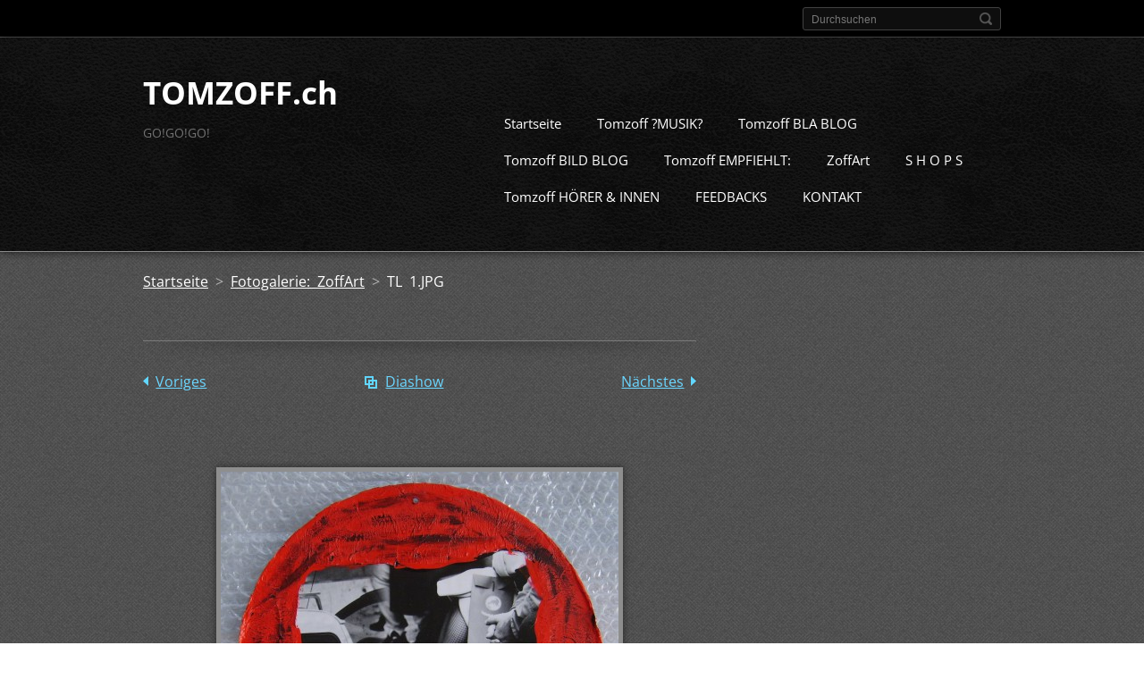

--- FILE ---
content_type: text/html; charset=UTF-8
request_url: https://www.tomzoff.ch/album/fotogalerie-zoffart/tl-1-jpg/
body_size: 4593
content:
<!doctype html>
<!--[if IE 8]>    <html class="lt-ie10 lt-ie9 no-js" lang="de"> <![endif]-->
<!--[if IE 9]>    <html class="lt-ie10 no-js" lang="de"> <![endif]-->
<!--[if gt IE 9]><!-->
<html class="no-js" lang="de">
<!--<![endif]-->

<head>
    <base href="https://www.tomzoff.ch/">
  <meta charset="utf-8">
  <meta name="description" content="">
  <meta name="keywords" content="">
  <meta name="generator" content="Webnode">
  <meta name="apple-mobile-web-app-capable" content="yes">
  <meta name="apple-mobile-web-app-status-bar-style" content="black">
  <meta name="format-detection" content="telephone=no">
    <link rel="icon" type="image/svg+xml" href="/favicon.svg" sizes="any">  <link rel="icon" type="image/svg+xml" href="/favicon16.svg" sizes="16x16">  <link rel="icon" href="/favicon.ico"><link rel="canonical" href="https://www.tomzoff.ch/album/fotogalerie-zoffart/tl-1-jpg/">
<script type="text/javascript">(function(i,s,o,g,r,a,m){i['GoogleAnalyticsObject']=r;i[r]=i[r]||function(){
			(i[r].q=i[r].q||[]).push(arguments)},i[r].l=1*new Date();a=s.createElement(o),
			m=s.getElementsByTagName(o)[0];a.async=1;a.src=g;m.parentNode.insertBefore(a,m)
			})(window,document,'script','//www.google-analytics.com/analytics.js','ga');ga('create', 'UA-797705-6', 'auto',{"name":"wnd_header"});ga('wnd_header.set', 'dimension1', 'W1');ga('wnd_header.set', 'anonymizeIp', true);ga('wnd_header.send', 'pageview');var pageTrackerAllTrackEvent=function(category,action,opt_label,opt_value){ga('send', 'event', category, action, opt_label, opt_value)};</script>
  <link rel="alternate" type="application/rss+xml" href="https://tomzoff.ch/rss/all.xml" title="Zeige alle Artikel">
<!--[if lte IE 9]><style type="text/css">.cke_skin_webnode iframe {vertical-align: baseline !important;}</style><![endif]-->
    <meta http-equiv="X-UA-Compatible" content="IE=edge">
    <title>TL 1.JPG :: TOMZOFF.ch</title>
    <meta name="viewport" content="width=device-width, initial-scale=1.0">
    <link rel="stylesheet" href="https://d11bh4d8fhuq47.cloudfront.net/_system/skins/v13/50001404/css/style.css" />

    <script type="text/javascript">
        /* <![CDATA[ */

        var wnTplSettings = {};

        wnTplSettings.photogallerySlideshowStop  = 'Anhalten';
        wnTplSettings.photogallerySlideshowStart = 'Diashow';
        wnTplSettings.faqShowAnswer = 'Antwort einblenden';
        wnTplSettings.faqHideAnswer = 'Antwort ausblenden';
        wnTplSettings.menuLabel = 'Menü';

        /* ]]> */
    </script>
    <script type="text/javascript" language="javascript" src="https://d11bh4d8fhuq47.cloudfront.net/_system/skins/v13/50001404/js/main.js"></script>


				<script type="text/javascript">
				/* <![CDATA[ */
					
					if (typeof(RS_CFG) == 'undefined') RS_CFG = new Array();
					RS_CFG['staticServers'] = new Array('https://d11bh4d8fhuq47.cloudfront.net/');
					RS_CFG['skinServers'] = new Array('https://d11bh4d8fhuq47.cloudfront.net/');
					RS_CFG['filesPath'] = 'https://www.tomzoff.ch/_files/';
					RS_CFG['filesAWSS3Path'] = 'https://f9ca8d9aee.clvaw-cdnwnd.com/d1596a0b079d37006048b37f8613de82/';
					RS_CFG['lbClose'] = 'Schließen';
					RS_CFG['skin'] = 'default';
					if (!RS_CFG['labels']) RS_CFG['labels'] = new Array();
					RS_CFG['systemName'] = 'Webnode';
						
					RS_CFG['responsiveLayout'] = 1;
					RS_CFG['mobileDevice'] = 0;
					RS_CFG['labels']['copyPasteSource'] = 'Mehr Infos:';
					
				/* ]]> */
				</script><script type="text/javascript" src="https://d11bh4d8fhuq47.cloudfront.net/_system/client/js/compressed/frontend.package.1-3-108.js?ph=f9ca8d9aee"></script><style type="text/css"></style></head>

<body>
<!-- div id="wrapper" -->
<div id="wrapper" class="DARK BLUE mainZoneOnLeft noTitleImage">
    <!-- div id="mobileSearch" -->
    <div id="mobileSearch">
        

            <div id="fulltextForm">

		<form action="/search/" method="get" id="fulltextSearch">

            <div class="clearfix">
                <input id="fulltextSearchText" type="text" name="text" value="" placeholder="Durchsuchen">
                <button id="fulltextSearchButton" type="submit" class="ir">Suchen</button>
            </div>

		</form>

            </div>

		    </div>
    <!-- div id="header" -->
    <div id="header">
        <!-- <div id="topBar"> -->
        <div id="topBar" class="clearfix">
            <div id="topBarContent">
                <div id="lang">
                    <div id="languageSelect"></div>			
                </div>
                

            <div id="fulltextForm">

		<form action="/search/" method="get" id="fulltextSearch">

            <div class="clearfix">
                <input id="fulltextSearchText" type="text" name="text" value="" placeholder="Durchsuchen">
                <button id="fulltextSearchButton" type="submit" class="ir">Suchen</button>
            </div>

		</form>

            </div>

		            </div>
        </div>
        <!-- <div id="topBar"> -->

        <!-- div id="headerMain" -->
        <div id="headerMain">

            <!-- div id="headerContent" -->
            <div id="headerContent" class="clearfix">

                <div id="titleZone">
                    <div id="logoZone">
                        <div id="logo"><a href="home/" title="Zur Startseite"><span id="rbcSystemIdentifierLogo">TOMZOFF.ch</span></a></div>                    </div>
                    <div id="motoZone">
                        <div id="moto">
                            <span id="rbcCompanySlogan" class="rbcNoStyleSpan">GO!GO!GO!</span>                        </div>
                    </div>
                </div>



            </div>
            <!-- div id="headerContent" -->


            <!-- div id="illustration" -->
            <div id="illustration" class="illustrationSubpage">
                <div id="illustrationImgWrapper">
                    <img src="https://f9ca8d9aee.clvaw-cdnwnd.com/d1596a0b079d37006048b37f8613de82/201311866-d7348d734b/BILDSTOFF 273 (2).jpg?ph=f9ca8d9aee" width="1280" height="536" alt="">                </div>
            </div>
            <!-- div id="illustration" -->


        </div>
        <!-- div id="headerMain" -->


    </div>
    <!-- div id="header" -->

    <!-- div id="breadcrumbs" -->
    <div id="breadcrumbs">
        <div id="breadcrumbsContent">
            <div id="pageNavigator" class="rbcContentBlock">            <div id="navigator" class="widget widgetNavigator clearfix">             <a class="navFirstPage" href="/home/">Startseite</a>           <span> &gt; </span>             <a href="zoffart/">Fotogalerie: ZoffArt</a>           <span> &gt; </span>             <span id="navCurrentPage">TL 1.JPG</span>             </div>      </div>        </div>
    </div>
    <!-- div id="breadcrumbs" -->

    <!-- div id="main" -->
    <div id="main" role="main">


        <!-- div id="mainContent" -->
        <div id="mainContent" class="clearfix" >


            <div class="defaultLayout">

                <!-- div class="columnWide" -->
                <div class="columnWide">

                      
		
    
    
      <div class="widget widgetPhotogalleryDetail clearfix">
      
          <div class="widgetTitle"> 
              <h1></h1>
          </div>   
                   
          <div class="widgetContent clearfix">
                
                <div class="wrapperContent clearfix">                         

                    <div class="wrapperNav">
            		        	<table>
                          
                           <tr>
                              <td class="before">
                                     	              
			<a class="prev" title="Voriges" href="/album/fotogalerie-zoffart/bildstoff-203-jpg1/" onclick="RubicusFrontendIns.showPhotogalleryImage(this.href);">Voriges</a>
		
                              </td>
                              <td class="control">
            	                    <a id="slideshowControl" onclick="RubicusFrontendIns.startSlideshow(); return(false);" onmouseover="this.className='enableControl hover'" onmouseout="this.className='enableControl'" title="Diashow starten">
            	                        Diashow
            	                    </a>
            	               
                                  <script type="text/javascript"> 
                                      if ( RubicusFrontendIns.isPhotogalleryAjaxMode() ) { 
                                          document.getElementById('slideshowControl').className = "enableControl"; 
                                      } 
                                  </script>
                              </td>
                              <td class="after">
                           	         
      <a class="next" title="Nächstes" href="/album/fotogalerie-zoffart/bildstoff-1782-jpg/" onclick="RubicusFrontendIns.showPhotogalleryImage(this.href);">Nächstes</a>
		
                              </td>
                          </tr>
                          
                          </table>                     
                    </div>
                    
        						<div class="wrapperImage"> 
          						  <a href="/images/200004555-cb9e8cb9ea/TL+1.JPG?s3=1" onclick="return !window.open(this.href);" title="Die Seite wird in einem neuen Fenster angezeigt.">
                            <img src="https://f9ca8d9aee.clvaw-cdnwnd.com/d1596a0b079d37006048b37f8613de82/system_preview_detail_200004555-cb9e8cb9ea/TL 1.JPG" width="445" height="450" alt="" onload="RubicusFrontendIns.startSlideshowInterval();">
                        </a>                                           
                    </div>                                      
                    
                </div>
                  
                                                                          

                <div class="wrapperBacklink">
                      <a class="iconBack" href="zoffart/">Zurück</a> 
                </div>                                   

          </div>     
    	
      </div>  
          
		    			 
		
			<script type="text/javascript">
			RubicusFrontendIns.setNextPhotogalleryImage('/album/fotogalerie-zoffart/bildstoff-1782-jpg/');
			RubicusFrontendIns.setPreviousPhotogalleryImage('/album/fotogalerie-zoffart/bildstoff-203-jpg1/');
			</script>
			                    
                </div>
                <!-- div class="columnWide" -->

                <!-- div class="columnNarrow" -->
                <div class="columnNarrow">

                                                            			

                </div>

                <!-- div class="columnNarrow" -->
            </div>

        </div>
        <!-- div id="mainContent" -->

    </div>
    <!-- div id="main" -->
    <!-- div id="navMenu" -->
    <div id="navMenu" class="clearfix">
        <div class="menuWrapper">
            

    
		<ul class="menu">
	<li class="first">      
      <a href="/home/">         
      Startseite        
  </a>        
  </li>
	<li>      
      <a href="/meine-mucke/">         
      Tomzoff ?MUSIK?        
  </a>        
  </li>
	<li>      
      <a href="/tomzoff-blog/">         
      Tomzoff BLA BLOG        
  </a>        
  </li>
	<li>      
      <a href="/fotogalerie/">         
      Tomzoff BILD BLOG        
  </a>        
  </li>
	<li>      
      <a href="/tomzoff-empfehlungen/">         
      Tomzoff EMPFIEHLT:        
  </a>        
  </li>
	<li>      
      <a href="/zoffart/">         
      ZoffArt        
  </a>        
  </li>
	<li>      
      <a href="/shop/">         
      S H O P S        
  </a>        
  </li>
	<li>      
      <a href="/tomzoff-horer-innen/">         
      Tomzoff HÖRER &amp; INNEN        
  </a>        
  </li>
	<li>      
      <a href="/feedbacks/">         
      FEEDBACKS        
  </a>        
  </li>
	<li class="last">      
      <a href="/kontakt/">         
      KONTAKT        
  </a>        
  </li>
</ul>   

      <div class="clearfix"></div>     
					
        </div>
    </div>
    <!-- div id="navMenu" -->
    <script type="text/javascript">
        //hide nav window asap
        var el = document.getElementById("navMenu");
        if (typeof(el) != "undefined") {
            el.style.display = "none";
        }
    </script>

</div>
<!-- div id="wrapper" -->

<!-- div id="footerCover" -->
<div id="footerCover">

    <!-- div id="footerText" -->
    <div id="footerText" class="clearfix">

        <!-- div id="footerTextContent" -->
        <div id="footerTextContent" class="clearfix">

            <div id="credits">

                <!-- div id="copyright" -->
                <div id="copyright">
                    <span id="rbcFooterText" class="rbcNoStyleSpan">GO!GO!GO!</span>                </div>
                <!-- div id="copyright" -->

                <!-- div id="signature" -->
                <div id="signature">
                    <span class="rbcSignatureText"><a href="https://de.webnode.com?utm_source=brand&amp;utm_medium=footer&amp;utm_campaign=premium" rel="nofollow" >Unterstützt von Webnode</a></span>                </div>
                <!-- div id="signature" -->

            </div>

            <div id="sysLinks">

                <!-- div id="systemNav" -->
                <ul class="systemNav">
                    <li class="homepage"><a href="home/" title="Zur Startseite">Startseite</a></li>
                    <li class="sitemap"><a href="/sitemap/" title="Zur Seitenübersicht">Seitenübersicht</a></li>
                    <li class="rss"><a href="/rss/" title="RSS-Feeds">RSS</a></li>
                    <li class="print"><a href="#" onclick="window.print(); return false;" title="Seite drucken">Drucken</a></li>
                </ul>
                <!-- div id="systemNav" -->

            </div>

        </div>
        <!-- div id="footerTextContent" -->

    </div>
    <!-- div id="footerText" -->

</div>
<!-- div id="footerCover" -->

<div id="rbcFooterHtml"></div><script type="text/javascript">var keenTrackerCmsTrackEvent=function(id){if(typeof _jsTracker=="undefined" || !_jsTracker){return false;};try{var name=_keenEvents[id];var keenEvent={user:{u:_keenData.u,p:_keenData.p,lc:_keenData.lc,t:_keenData.t},action:{identifier:id,name:name,category:'cms',platform:'WND1',version:'2.1.157'},browser:{url:location.href,ua:navigator.userAgent,referer_url:document.referrer,resolution:screen.width+'x'+screen.height,ip:'54.38.147.124'}};_jsTracker.jsonpSubmit('PROD',keenEvent,function(err,res){});}catch(err){console.log(err)};};</script></body>
</html>